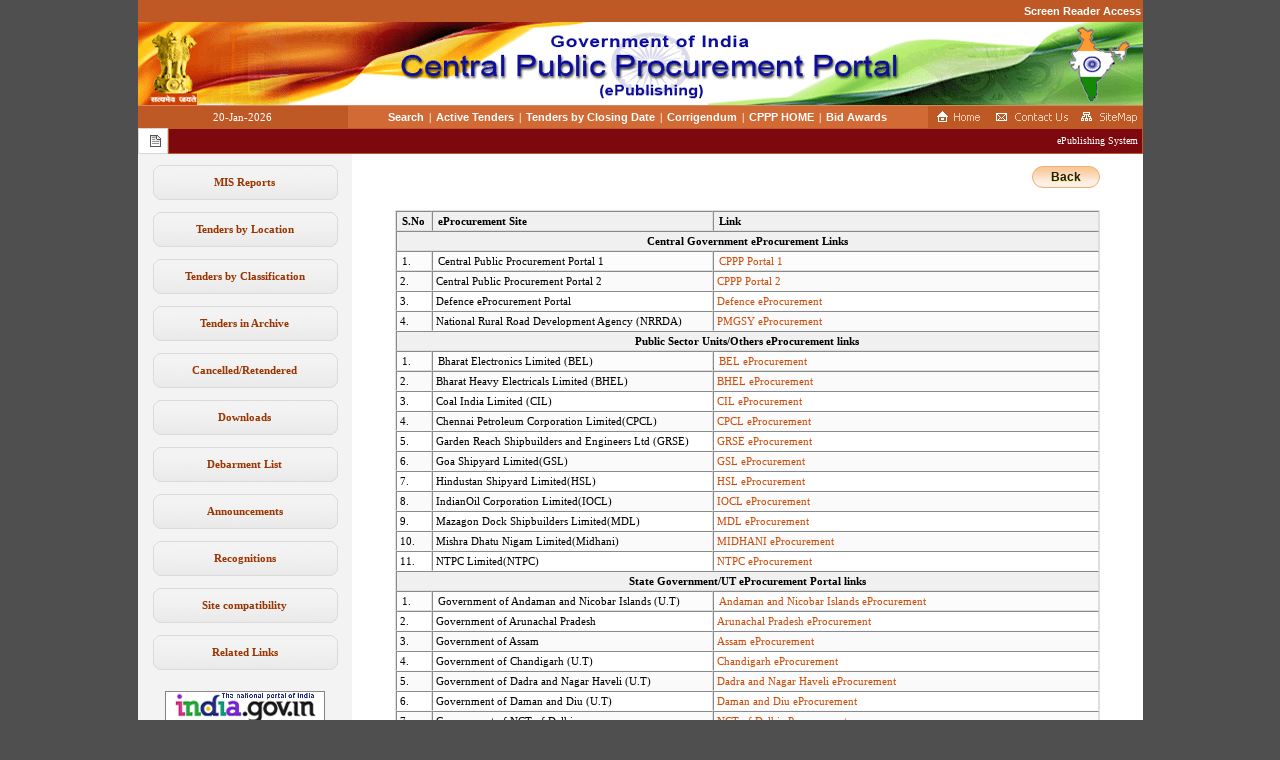

--- FILE ---
content_type: text/html;charset=UTF-8
request_url: https://eprocure.gov.in/epublish/app;jsessionid=189E36E6F2EB12EE26DF1314A59049B0.epubgep2?page=FrontEndParticipatingSites&service=page
body_size: 43652
content:
<head>
	<base target="_self">
	<title>ePublishing System, Government of India</title>
</head>
<!-- BEGIN: HEADER -->
<!DOCTYPE HTML PUBLIC "-//W3C//DTD HTML 4.01 Transitional//EN" "http://www.w3.org/TR/html4/loose.dtd">
<!-- Application: null -->
<!-- Page: FrontEndParticipatingSites -->
<!-- Generated: Tue Jan 20 16:54:46 IST 2026 -->
<html>
<head>
<meta name="generator" content="Tapestry Application Framework, version 4.1.6-SNAPSHOT" />
<meta http-equiv="Content-Type" content="text/html;charset=UTF-8" />
<title>eProcurement System</title>
<script type="text/javascript">djConfig = {"baseRelativePath":"/epublish/app?service=asset&path=%2Fdojo-0.4.3-custom-4.1.6%2F","parseWidgets":false,"locale":"en-us"} </script>

<script type="text/javascript" src="/epublish/app?service=asset&path=%2Fdojo-0.4.3-custom-4.1.6%2Fdojo.js"></script>
<script type="text/javascript">
dojo.registerModulePath("tapestry", "/epublish/app?service=asset&path=%2Ftapestry-4.1.6%2F");
</script>
<script type="text/javascript" src="/epublish/app?service=asset&path=%2Ftapestry-4.1.6%2Fcore.js"></script>
<script type="text/javascript">
dojo.require("tapestry.namespace");
tapestry.requestEncoding='UTF-8';
</script>
<link rel="stylesheet" type="text/css" href="/epublish/css/nicgep_web_style.css" />
</head>
<head>
<meta http-equiv="Pragma" content="no-cache">
<meta http-equiv="no-cache">
<meta http-equiv="Expires" content="-1">
<meta http-equiv="Cache-Control" content="no-cache">
<meta http-equiv="Content-Type" content="text/html; charset=iso-8859-1">
<noscript>
	<meta http-equiv="Refresh" content="2;url=https://eprocure.gov.in/epublish/app?page=ErrorNotice&amp;service=page" id="Any"></meta> 
</noscript>
<link href="includes/dialog/dialog_box.css" rel="stylesheet" type="text/css">
<link rel="shortcut icon" href="images/nation.ico" ></link>
<!-- Javascript -->
<script language="JavaScript" type="text/JavaScript" src="includes/evaluator.js"></script>
<script language="javascript" src="includes/MessageDigest.js" ></script>
<script language="JavaScript" type="text/JavaScript" src="includes/dialog/dialog_box.js"></script>
<!-- End -->
<script language="JavaScript" type="text/JavaScript">
<!--
	function MM_swapImgRestore() { //v3.0
	  var i,x,a=document.MM_sr; for(i=0;a&&i<a.length&&(x=a[i])&&x.oSrc;i++) x.src=x.oSrc;
	}
	
	function MM_preloadImages() { //v3.0
	  var d=document; if(d.images){ if(!d.MM_p) d.MM_p=new Array();
	    var i,j=d.MM_p.length,a=MM_preloadImages.arguments; for(i=0; i<a.length; i++)
	    if (a[i].indexOf("#")!=0){ d.MM_p[j]=new Image; d.MM_p[j++].src=a[i];}}
	}
	
	function MM_findObj(n, d) { //v4.01
	  var p,i,x;  if(!d) d=document; if((p=n.indexOf("?"))>0&&parent.frames.length) {
	    d=parent.frames[n.substring(p+1)].document; n=n.substring(0,p);}
	  if(!(x=d[n])&&d.all) x=d.all[n]; for (i=0;!x&&i<d.forms.length;i++) x=d.forms[i][n];
	  for(i=0;!x&&d.layers&&i<d.layers.length;i++) x=MM_findObj(n,d.layers[i].document);
	  if(!x && d.getElementById) x=d.getElementById(n); return x;
	}
	
	function MM_swapImage() { //v3.0
	  var i,j=0,x,a=MM_swapImage.arguments; document.MM_sr=new Array; for(i=0;i<(a.length-2);i+=3)
	   if ((x=MM_findObj(a[i]))!=null){document.MM_sr[j++]=x; if(!x.oSrc) x.oSrc=x.src; x.src=a[i+2];}
	}
//-->
</script>

</head>


<body onLoad="MM_preloadImages('images/homeb.png','images/contactb.png','images/sitemapb.png')" onunload="" onpageshow="if (event.persisted) noBack();" id="Body">

	
	<script type="text/javascript">

	if(navigator.appName == 'Microsoft Internet Explorer')
	{
	document.onkeydown = fnCheckKeysMIE;
	}
	else if(navigator.appName == 'Netscape')
	{
	document.onkeydown = fnCheckKeysNMF;
	}
	
	function fnCheckKeysNMF(event)
	{
	
	var e=event? event : window.event;
	var event_element=e.target? e.target : e.srcElement;
	
	if (event.ctrlKey && (event.keyCode==78 || event.keyCode==84 || event.which==78 || event.which==84))
	{
	return false;
	}
	
	if (event.altKey && (event.keyCode==37 || event.which==37))
	{
	return false;
	}
	
	if (event.keyCode==8 && (event_element.tagName != 'INPUT' && event_element.tagName != 'TEXTAREA'))
	{
	return false;
	}
	
	}
	
	function fnCheckKeysMIE()
	{
	
	var e=event? event : window.event;
	var event_element=e.target? e.target : e.srcElement;
	
	if (event.ctrlKey && (event.keyCode==78 || event.keyCode==84 || event.which==78 || event.which==84))
	{
	return false;
	}
	
	if (event.altKey && (event.keyCode==37 || event.which==37))
	{
	return false;
	}
	
	if (event.keyCode==8 && (event_element.tagName != 'INPUT' && event_element.tagName != 'TEXTAREA'))
	{
	return false;
	}
	
	}

	window.history.forward();
	function noBack(){ window.history.forward(); }
	
	</script>
		
	<div id="content">
		<table width="1004" height="100%" border="0" align="center" cellpadding="0" cellspacing="0" bgcolor="#FFFFFF">
			<tr>
				<td valign="top" height="40">
					<table width="1000" border="0" align="center" cellspacing="0" cellpadding="0">
    <tr> 
    <td>
		<table width="100%" height="22" border="0" cellpadding="0" cellspacing="0" id="Menu">
		 <td width="210" height="22" style="background-color:#BE5825;" align="right" class="date"><a id="link1" name="link1" class="Menu" href="/epublish/app?page=WebScreenReaderAccess&amp;service=page">Screen Reader Access</a>
				
		  </td>
		</table>
		</td>
		</tr>
   <tr> 
    <td width="1005"><img border="0" width="1005" alt="Logo" src="images/topban.png" usemap="#Map" height="83" id="Any_0"></img></td>
  </tr>		
  <tr>
    <td height="1" style="background-color:#D88860;"></td>
  </tr>

  <tr> 
    <td>
		<table width="100%" height="22" border="0" cellpadding="0" cellspacing="0" id="Menu">
        <tr> 
          <td width="210" height="22" style="background-color:#BE5825;" align="center" class="date">
				20-Jan-2026 
		  </td>
          <td align="center" style="background-color:#D26A35;">
	           <span id="If">
					<span id="For">
						
		             	 <span>
							<a id="link1" name="link1" title="Search" class="Menu" href="/epublish/app?page=FrontEndAdvancedSearch&amp;service=page" target="_self">Search</a>
						</span>
						<span class="divider1" id="Insert_2">|</span>
					</span><span id="For_0">
						
		             	 <span>
							<a id="link1" name="link1" title="Active Tenders" class="Menu" href="/epublish/app?page=FrontEndLatestActiveTenders&amp;service=page" target="_self">Active Tenders</a>
						</span>
						<span class="divider1" id="Insert_2_0">|</span>
					</span><span id="For_1">
						
		             	 <span>
							<a id="link1" name="link1" title="Tenders by Closing Date" class="Menu" href="/epublish/app?page=FrontEndListTendersbyDate&amp;service=page" target="_self">Tenders by Closing Date</a>
						</span>
						<span class="divider1" id="Insert_2_1">|</span>
					</span><span id="For_2">
						
		             	 <span>
							<a id="link1" name="link1" title="Corrigendum" class="Menu" href="/epublish/app?page=FrontEndLatestActiveCorrigendums&amp;service=page" target="_self">Corrigendum</a>
						</span>
						<span class="divider1" id="Insert_2_2">|</span>
					</span><span id="For_3">
						<span id="If_0_3">
				            <a id="link1" name="link1" title="CPPP HOME" class="Menu" href="http://eprocure.gov.in/cppp" target="_blank">CPPP HOME</a>
		             	 </span>
		             	 
						<span class="divider1" id="Insert_2_3">|</span>
					</span><span id="For_4">
						
		             	 <span>
							<a id="link1" name="link1" title="Results of Tenders" class="Menu" href="/epublish/app?page=ResultOfTenders&amp;service=page" target="_self">Bid Awards</a>
						</span>
						
					</span>
	          </span>
	          
          </td>
          <td width="215" valign="middle" style="background-color:#BE5825;">
			<table width="100%" border="0" align="center" cellpadding="0" cellspacing="0">
              <tr> 
                <td width="28%"><div align="center"><a id="homeLink" onMouseOut="MM_swapImgRestore()" onMouseOver="MM_swapImage('Image4','','images/homeb.png',1)" page="Home" href="/epublish/app?service=restart"><img src="images/homea.png" alt="Home" name="Image4" width="47" height="18" border="0"></a></div></td>
                <td width="40%"><div align="center"><a id="PageLink_6" onMouseOut="MM_swapImgRestore()" onMouseOver="MM_swapImage('Image5','','images/contactb.png',1)" href="/epublish/app?page=FrontEndContactUs&amp;service=page"><img src="images/contacta.png" alt="Contact Us" name="Image5" width="78" height="18" border="0"></a></div></td>
                <td width="32%"><div align="center"><a id="PageLink_7" onMouseOut="MM_swapImgRestore()" onMouseOver="MM_swapImage('Image6','','images/sitemapb.png',1)" href="/epublish/app?page=SiteMap&amp;service=page"><img src="images/sitemapa.png" alt="Sitemap" name="Image6" width="63" height="18" border="0"></a></div></td>                 
              </tr>
            </table></td>
        </tr>
      </table></td>
  </tr>
  <tr>
	<td>
		<table width="100%" cellspacing="0" cellpadding="0">
	<tr>
		<td class="notice" width="20" align="right"><img src="images/notice.png" width="15" height="16" alt="Notices" /> </td>
		<td class="notice_strip">
			<marquee align="left" id="gepNotice" onMouseover="this.stop();" onMouseout="this.start();" scrolldelay="200">
				
				<span>
					ePublishing System, Government of India
				</span>
			</marquee>
		</td>
	</tr>
</table>
	</td>
  </tr>
</table>
<map name="Map">
  <a id="PageLink_8" shape="circle" coords="43,43,37" href="/epublish/app?page=Home&amp;service=page"></a>
</map>

				</td>
			</tr>
			<tr>
				<td valign="top">
					<table width="100%" height="100%" cellspacing="0" cellpadding="0" border="0">
						<tr>

							<td width="214" class="navigation"><script language="javascript">

	// Script to view document in popup
	function popup(mylink, windowname)
	{
		if (! window.focus)return true;
		var href;
		if (typeof(mylink) == 'string')
	 		href=mylink;
		else
			href=mylink.href;
			window.open(href, "Popup", 'location=no, scrollbars=yes, toolbar=no, width=700, height=550, directories=no, menubar=no, resizable=yes, status=no, titlebar=yes');
			return false;   
	}

</script>

<table width="100%" height="100%" cellspacing="0" cellpadding="0" class="left_nav">	
	
	<tr> 
         <td height="10"></td>
     </tr>
     	
	<tr>
		<td valign="top">
			<table width="214" border="0" cellspacing="0" cellpadding="0">
				<span id="If_2">
					<tr id="For_6">
						<span id="If_0_5">
							<span id="If_3">
			             		<tr> 
					             	<td height="37" background="images/textbg.png" align="center"><a id="GenericLink" title="Reports" class="link1" href="https://gepnicreports.gov.in/eprocreports/epub" target="_blank">MIS Reports</a></td>
					             </tr>
			             	 </span>
			             	 
			             	 
			             	 <tr> 
				                <td height="10"></td>
				             </tr>
			             	 
						</span>
					</tr><tr id="For_7">
						<span id="If_0_6">
							
			             	 <span>
				             	 <tr> 
				                	<td height="37" background="images/textbg.png" align="center"><a id="PageLink" title="Tenders by Location" class="link1" href="/epublish/app?page=FrontEndTendersByLocation&amp;service=page" target="_self">Tenders by Location</a></td>
				             	 </tr>
			             	 </span>
			             	 
			             	 <tr> 
				                <td height="10"></td>
				             </tr>
			             	 
						</span>
					</tr><tr id="For_8">
						<span id="If_0_7">
							
			             	 <span>
				             	 <tr> 
				                	<td height="37" background="images/textbg.png" align="center"><a id="PageLink_0" title="Tenders by Classification" class="link1" href="/epublish/app?page=FrontEndTendersByClassification&amp;service=page" target="_self">Tenders by Classification</a></td>
				             	 </tr>
			             	 </span>
			             	 
			             	 <tr> 
				                <td height="10"></td>
				             </tr>
			             	 
						</span>
					</tr><tr id="For_9">
						<span id="If_0_8">
							
			             	 <span>
				             	 <tr> 
				                	<td height="37" background="images/textbg.png" align="center"><a id="PageLink_1" title="Tenders in Archive" class="link1" href="/epublish/app?page=FrontEndTendersInArchive&amp;service=page" target="_self">Tenders in Archive</a></td>
				             	 </tr>
			             	 </span>
			             	 
			             	 <tr> 
				                <td height="10"></td>
				             </tr>
			             	 
						</span>
					</tr><tr id="For_10">
						<span id="If_0_9">
							
			             	 <span>
				             	 <tr> 
				                	<td height="37" background="images/textbg.png" align="center"><a id="PageLink_2" title="Cancelled Tenders" class="link1" href="/epublish/app?page=WebCancelledTenderLists&amp;service=page" target="_self">Cancelled/Retendered</a></td>
				             	 </tr>
			             	 </span>
			             	 
			             	 <tr> 
				                <td height="10"></td>
				             </tr>
			             	 
						</span>
					</tr><tr id="For_11">
						<span id="If_0_10">
							
			             	 <span>
				             	 <tr> 
				                	<td height="37" background="images/textbg.png" align="center"><a id="PageLink_3" title="Downloads" class="link1" href="/epublish/app?page=StandardBiddingDocuments&amp;service=page" target="_self">Downloads</a></td>
				             	 </tr>
			             	 </span>
			             	 
			             	 <tr> 
				                <td height="10"></td>
				             </tr>
			             	 
						</span>
					</tr><tr id="For_12">
						<span id="If_0_11">
							
			             	 <span>
				             	 <tr> 
				                	<td height="37" background="images/textbg.png" align="center"><a id="PageLink_4" title="D" class="link1" href="/epublish/app?page=FrontEndDebarmentList&amp;service=page" target="_self">Debarment List</a></td>
				             	 </tr>
			             	 </span>
			             	 
			             	 <tr> 
				                <td height="10"></td>
				             </tr>
			             	 
						</span>
					</tr><tr id="For_13">
						<span id="If_0_12">
							
			             	 <span>
				             	 <tr> 
				                	<td height="37" background="images/textbg.png" align="center"><a id="PageLink_5" title="Announcements" class="link1" href="/epublish/app?page=WebAnnouncements&amp;service=page" target="_self">Announcements</a></td>
				             	 </tr>
			             	 </span>
			             	 
			             	 <tr> 
				                <td height="10"></td>
				             </tr>
			             	 
						</span>
					</tr><tr id="For_14">
						<span id="If_0_13">
							
			             	 <span>
				             	 <tr> 
				                	<td height="37" background="images/textbg.png" align="center"><a id="PageLink_9" title="Awards" class="link1" href="/epublish/app?page=WebAwards&amp;service=page" target="_self">Recognitions</a></td>
				             	 </tr>
			             	 </span>
			             	 
			             	 <tr> 
				                <td height="10"></td>
				             </tr>
			             	 
						</span>
					</tr><tr id="For_15">
						<span id="If_0_14">
							
			             	 <span>
				             	 <tr> 
				                	<td height="37" background="images/textbg.png" align="center"><a id="PageLink_10" title="Site compatibility" class="link1" href="/epublish/app?page=SiteComp&amp;service=page" target="_self">Site compatibility</a></td>
				             	 </tr>
			             	 </span>
			             	 
			             	 <tr> 
				                <td height="10"></td>
				             </tr>
			             	 
						</span>
					</tr><tr id="For_16">
						<span id="If_0_15">
							
			             	 <span>
				             	 <tr> 
				                	<td height="37" background="images/textbg.png" align="center"><a id="PageLink_11" title="FrontEndParticipatingSites" class="link1" href="/epublish/app?page=FrontEndParticipatingSites&amp;service=page" target="_self">Related Links</a></td>
				             	 </tr>
			             	 </span>
			             	 
			             	 <tr> 
				                <td height="10"></td>
				             </tr>
			             	 
						</span>
					</tr><tr id="For_17">
						
					</tr><tr id="For_18">
						
					</tr><tr id="For_19">
						
					</tr>
					
					<tr> 
		                <td height="10"></td>
		             </tr>
				</span>
				
				<span id="If_14">
					<tr> 
	               		<td height="30" align="center">
							<table width="160" height="114" border="0" align="center" cellpadding="0" cellspacing="0">
								<tr id="For_21"> 
				             		<tr>
				             			<td height="15" valign="top"><a id="GenericLink_0" title="National Portal of India - External Link that open in a new window" href="http://india.gov.in" target="_blank"><img border="0" width="160" src="images/indiagovin.png" height="34" id="Any_1"></img></a></td>
				             		</tr>
				             		 <tr> 
						                <td height="10"></td>
						             </tr>
				             	 </tr><tr id="For_22"> 
				             		<tr>
				             			<td height="15" valign="top"><a id="GenericLink_0_0" title="link" href="https://gepnic.gov.in" target="_blank"><img border="0" width="160" src="images/Gepnic Logo.png" height="34" id="Any_2"></img></a></td>
				             		</tr>
				             		 <tr> 
						                <td height="10"></td>
						             </tr>
				             	 </tr><tr id="For_23"> 
				             		<tr>
				             			<td height="15" valign="top"><a id="GenericLink_0_1" title="CPPP on eProcurement - External link that opens in a new window" href="http://eprocure.gov.in/cppp" target="_blank"><img border="0" width="160" src="images/cppp-img.png" height="34" id="Any_3"></img></a></td>
				             		</tr>
				             		 <tr> 
						                <td height="10"></td>
						             </tr>
				             	 </tr>
							</table>
				 		</td>
	             	</tr>					
				</span>	
				
				<tr> 
					<td height="30" align="center">&nbsp;</td>
			  	</tr>							
			  	
			</table>
		</td>
	</tr>
	
</table></td>
							<td class="page_content" valign="top">
							<!-- Page content starts here -->
								

	<table width="100%" height="100%" border="0" align="center" cellpadding="0" cellspacing="0">
	  <tr> 
		<td valign="top" class="page_content">				
			<table align="center" border="0" cellpadding="0" cellspacing="0" width="92%">
				<tr>
					<td>
						<table width="100%" cellspacing="0" cellpadding="0" class="list">
							 <tr>
                                <td>
                                    <div class="black" align="right">
                                        <a id="PageLink_12" title="Back" class="customButton_link" value="Back" href="/epublish/app?page=Home&amp;service=page">Back</a>
                                    </div>
                                </td>
                            </tr>
                            <tr>
								<td class="td_space">&nbsp;</td>
							</tr>
							<tr>																	
									<td>
									<span id="If_15">
									

<table border="1" cellpadding="0" width="100%" cellspacing="0" id="TableView" class="list_table">
	
										 <tr>
												<td width="5%" class="td_caption"><b>S.No</b></td>
												<td width="40%" class="td_caption"><b>eProcurement Site</b></td>
												<td width="55%" class="td_caption"><b>Link</b></td>																									
										</tr>	
										


	<tr class="even" id="informal">
			
											
										<span id="If_0_19">
											<tr>
												<td colspan="3" class="td_caption" align="center"><b>Central Government eProcurement Links</b></td>
											</tr>
										</span> 												
																														  
											<td width="5%" class="td_field">1.</td>
											<td width="40%" class="td_field">Central Public Procurement Portal 1</td>
											<td width="55%" class="td_field"><a id="GenericLink_1" href="https://eprocure.gov.in/eprocure/app" target="_blank">CPPP Portal 1</a></td>     																													
										
	</tr>

	<tr class="odd" id="informal_0">
			
											
										 												
																														  
											<td width="5%" class="td_field">2.</td>
											<td width="40%" class="td_field">Central Public Procurement Portal 2</td>
											<td width="55%" class="td_field"><a id="GenericLink_2" href="https://etenders.gov.in/eprocure/app" target="_blank">CPPP Portal 2</a></td>     																													
										
	</tr>

	<tr class="even" id="informal_1">
			
											
										 												
																														  
											<td width="5%" class="td_field">3.</td>
											<td width="40%" class="td_field">Defence eProcurement Portal</td>
											<td width="55%" class="td_field"><a id="GenericLink_3" href="https://defproc.gov.in/nicgep/app" target="_blank">Defence eProcurement</a></td>     																													
										
	</tr>

	<tr class="odd" id="informal_2">
			
											
										 												
																														  
											<td width="5%" class="td_field">4.</td>
											<td width="40%" class="td_field">National Rural Road Development Agency (NRRDA)</td>
											<td width="55%" class="td_field"><a id="GenericLink_4" href="https://pmgsytenders.gov.in/nicgep/app" target="_blank">PMGSY eProcurement</a></td>     																													
										
	</tr>

	<tr class="even" id="informal_3">
			
											
										<span id="If_0_23">
											<tr>
												<td colspan="3" class="td_caption" align="center"><b>Public Sector Units/Others eProcurement links</b></td>
											</tr>
										</span> 												
																														  
											<td width="5%" class="td_field">1.</td>
											<td width="40%" class="td_field">Bharat Electronics Limited (BEL)</td>
											<td width="55%" class="td_field"><a id="GenericLink_5" href="https://eprocurebel.co.in/nicgep/app" target="_blank">BEL eProcurement</a></td>     																													
										
	</tr>

	<tr class="odd" id="informal_4">
			
											
										 												
																														  
											<td width="5%" class="td_field">2.</td>
											<td width="40%" class="td_field">Bharat Heavy Electricals Limited (BHEL)</td>
											<td width="55%" class="td_field"><a id="GenericLink_6" href="https://eprocurebhel.co.in/nicgep/app" target="_blank">BHEL eProcurement</a></td>     																													
										
	</tr>

	<tr class="even" id="informal_5">
			
											
										 												
																														  
											<td width="5%" class="td_field">3.</td>
											<td width="40%" class="td_field">Coal India Limited (CIL)</td>
											<td width="55%" class="td_field"><a id="GenericLink_7" href="https://coalindiatenders.nic.in/nicgep/app" target="_blank">CIL eProcurement</a></td>     																													
										
	</tr>

	<tr class="odd" id="informal_6">
			
											
										 												
																														  
											<td width="5%" class="td_field">4.</td>
											<td width="40%" class="td_field">Chennai Petroleum Corporation Limited(CPCL)</td>
											<td width="55%" class="td_field"><a id="GenericLink_8" href="https://cpcletenders.nic.in/nicgep/app" target="_blank">CPCL eProcurement</a></td>     																													
										
	</tr>

	<tr class="even" id="informal_7">
			
											
										 												
																														  
											<td width="5%" class="td_field">5.</td>
											<td width="40%" class="td_field">Garden Reach Shipbuilders and Engineers Ltd (GRSE)</td>
											<td width="55%" class="td_field"><a id="GenericLink_9" href="https://eprocuregrse.co.in/nicgep/app" target="_blank">GRSE eProcurement</a></td>     																													
										
	</tr>

	<tr class="odd" id="informal_8">
			
											
										 												
																														  
											<td width="5%" class="td_field">6.</td>
											<td width="40%" class="td_field">Goa Shipyard Limited(GSL)</td>
											<td width="55%" class="td_field"><a id="GenericLink_10" href="https://eprocuregsl.nic.in/nicgep/app" target="_blank">GSL eProcurement</a></td>     																													
										
	</tr>

	<tr class="even" id="informal_9">
			
											
										 												
																														  
											<td width="5%" class="td_field">7.</td>
											<td width="40%" class="td_field">Hindustan Shipyard Limited(HSL)</td>
											<td width="55%" class="td_field"><a id="GenericLink_11" href="https://eprocurehsl.nic.in/nicgep/app" target="_blank">HSL eProcurement</a></td>     																													
										
	</tr>

	<tr class="odd" id="informal_10">
			
											
										 												
																														  
											<td width="5%" class="td_field">8.</td>
											<td width="40%" class="td_field">IndianOil Corporation Limited(IOCL)</td>
											<td width="55%" class="td_field"><a id="GenericLink_12" href="https://iocletenders.nic.in/nicgep/app" target="_blank">IOCL eProcurement</a></td>     																													
										
	</tr>

	<tr class="even" id="informal_11">
			
											
										 												
																														  
											<td width="5%" class="td_field">9.</td>
											<td width="40%" class="td_field">Mazagon Dock Shipbuilders Limited(MDL)</td>
											<td width="55%" class="td_field"><a id="GenericLink_13" href="https://eprocuremdl.nic.in/nicgep/app" target="_blank">MDL eProcurement</a></td>     																													
										
	</tr>

	<tr class="odd" id="informal_12">
			
											
										 												
																														  
											<td width="5%" class="td_field">10.</td>
											<td width="40%" class="td_field">Mishra Dhatu Nigam Limited(Midhani)</td>
											<td width="55%" class="td_field"><a id="GenericLink_14" href="https://eprocuremidhani.nic.in/nicgep/app" target="_blank">MIDHANI eProcurement</a></td>     																													
										
	</tr>

	<tr class="even" id="informal_13">
			
											
										 												
																														  
											<td width="5%" class="td_field">11.</td>
											<td width="40%" class="td_field">NTPC Limited(NTPC)</td>
											<td width="55%" class="td_field"><a id="GenericLink_15" href="https://eprocurentpc.nic.in/nicgep/app" target="_blank">NTPC eProcurement</a></td>     																													
										
	</tr>

	<tr class="odd" id="informal_14">
			
											
										<span id="If_0_34">
											<tr>
												<td colspan="3" class="td_caption" align="center"><b>State Government/UT eProcurement Portal links</b></td>
											</tr>
										</span> 												
																														  
											<td width="5%" class="td_field">1.</td>
											<td width="40%" class="td_field">Government of Andaman and Nicobar Islands (U.T)</td>
											<td width="55%" class="td_field"><a id="GenericLink_16" href="https://eprocure.andamannicobar.gov.in/nicgep/app" target="_blank">Andaman and Nicobar Islands eProcurement</a></td>     																													
										
	</tr>

	<tr class="even" id="informal_15">
			
											
										 												
																														  
											<td width="5%" class="td_field">2.</td>
											<td width="40%" class="td_field">Government of Arunachal Pradesh</td>
											<td width="55%" class="td_field"><a id="GenericLink_17" href="https://arunachaltenders.gov.in/nicgep/app" target="_blank">Arunachal Pradesh eProcurement</a></td>     																													
										
	</tr>

	<tr class="odd" id="informal_16">
			
											
										 												
																														  
											<td width="5%" class="td_field">3.</td>
											<td width="40%" class="td_field">Government of Assam</td>
											<td width="55%" class="td_field"><a id="GenericLink_18" href="https://assamtenders.gov.in/nicgep/app" target="_blank">Assam eProcurement</a></td>     																													
										
	</tr>

	<tr class="even" id="informal_17">
			
											
										 												
																														  
											<td width="5%" class="td_field">4.</td>
											<td width="40%" class="td_field">Government of Chandigarh (U.T)</td>
											<td width="55%" class="td_field"><a id="GenericLink_19" href="https://etenders.chd.nic.in/nicgep/app" target="_blank">Chandigarh eProcurement</a></td>     																													
										
	</tr>

	<tr class="odd" id="informal_18">
			
											
										 												
																														  
											<td width="5%" class="td_field">5.</td>
											<td width="40%" class="td_field">Government of Dadra and Nagar Haveli (U.T)</td>
											<td width="55%" class="td_field"><a id="GenericLink_20" href="https://dnhtenders.gov.in/nicgep/app" target="_blank">Dadra and Nagar Haveli eProcurement</a></td>     																													
										
	</tr>

	<tr class="even" id="informal_19">
			
											
										 												
																														  
											<td width="5%" class="td_field">6.</td>
											<td width="40%" class="td_field">Government of Daman and Diu (U.T)</td>
											<td width="55%" class="td_field"><a id="GenericLink_21" href="https://ddtenders.gov.in/nicgep/app" target="_blank">Daman and Diu eProcurement</a></td>     																													
										
	</tr>

	<tr class="odd" id="informal_20">
			
											
										 												
																														  
											<td width="5%" class="td_field">7.</td>
											<td width="40%" class="td_field">Government of NCT of Delhi</td>
											<td width="55%" class="td_field"><a id="GenericLink_22" href="https://govtprocurement.delhi.gov.in/nicgep/app" target="_blank">NCT of Delhi eProcurement</a></td>     																													
										
	</tr>

	<tr class="even" id="informal_21">
			
											
										 												
																														  
											<td width="5%" class="td_field">8.</td>
											<td width="40%" class="td_field">Government of Goa</td>
											<td width="55%" class="td_field"><a id="GenericLink_23" href="https://eprocure.goa.gov.in/nicgep/app" target="_blank">Goa eProcurement</a></td>     																													
										
	</tr>

	<tr class="odd" id="informal_22">
			
											
										 												
																														  
											<td width="5%" class="td_field">9.</td>
											<td width="40%" class="td_field">Government of Haryana</td>
											<td width="55%" class="td_field"><a id="GenericLink_24" href="https://etenders.hry.nic.in/nicgep/app" target="_blank">Haryana eProcurement</a></td>     																													
										
	</tr>

	<tr class="even" id="informal_23">
			
											
										 												
																														  
											<td width="5%" class="td_field">10.</td>
											<td width="40%" class="td_field">Government of Himachal Pradesh</td>
											<td width="55%" class="td_field"><a id="GenericLink_25" href="https://hptenders.gov.in/nicgep/app" target="_blank">Himachal Pradesh eProcurement</a></td>     																													
										
	</tr>

	<tr class="odd" id="informal_24">
			
											
										 												
																														  
											<td width="5%" class="td_field">11.</td>
											<td width="40%" class="td_field">Government of Jammu and Kashmir</td>
											<td width="55%" class="td_field"><a id="GenericLink_26" href="https://jktenders.gov.in/nicgep/app" target="_blank">Jammu and Kashmir eProcurement</a></td>     																													
										
	</tr>

	<tr class="even" id="informal_25">
			
											
										 												
																														  
											<td width="5%" class="td_field">12.</td>
											<td width="40%" class="td_field">Government of Jharkhand</td>
											<td width="55%" class="td_field"><a id="GenericLink_27" href="https://jharkhandtenders.gov.in/nicgep/app" target="_blank">Jharkhand eProcurement</a></td>     																													
										
	</tr>

	<tr class="odd" id="informal_26">
			
											
										 												
																														  
											<td width="5%" class="td_field">13.</td>
											<td width="40%" class="td_field">Government of Kerala</td>
											<td width="55%" class="td_field"><a id="GenericLink_28" href="https://etenders.kerala.gov.in/nicgep/app" target="_blank">Kerala eProcurement</a></td>     																													
										
	</tr>

	<tr class="even" id="informal_27">
			
											
										 												
																														  
											<td width="5%" class="td_field">14.</td>
											<td width="40%" class="td_field">Government of Lakshadweep (U.T)</td>
											<td width="55%" class="td_field"><a id="GenericLink_29" href="https://tendersutl.gov.in/nicgep/app" target="_blank">Lakshadweep eProcurement</a></td>     																													
										
	</tr>

	<tr class="odd" id="informal_28">
			
											
										 												
																														  
											<td width="5%" class="td_field">15.</td>
											<td width="40%" class="td_field">Government of Maharashtra</td>
											<td width="55%" class="td_field"><a id="GenericLink_30" href="https://mahatenders.gov.in/nicgep/app" target="_blank">Maharashtra eProcurement</a></td>     																													
										
	</tr>

	<tr class="even" id="informal_29">
			
											
										 												
																														  
											<td width="5%" class="td_field">16.</td>
											<td width="40%" class="td_field">Government of Madhya Pradesh</td>
											<td width="55%" class="td_field"><a id="GenericLink_31" href="https://mptenders.gov.in" target="_blank">Madhya Pradesh eProcurement</a></td>     																													
										
	</tr>

	<tr class="odd" id="informal_30">
			
											
										 												
																														  
											<td width="5%" class="td_field">17.</td>
											<td width="40%" class="td_field">Government of Manipur</td>
											<td width="55%" class="td_field"><a id="GenericLink_32" href="https://manipurtenders.gov.in/nicgep/app" target="_blank">Manipur eProcurement</a></td>     																													
										
	</tr>

	<tr class="even" id="informal_31">
			
											
										 												
																														  
											<td width="5%" class="td_field">18.</td>
											<td width="40%" class="td_field">Government of Meghalaya</td>
											<td width="55%" class="td_field"><a id="GenericLink_33" href="https://meghalayatenders.gov.in/nicgep/app" target="_blank">Meghalaya eProcurement</a></td>     																													
										
	</tr>

	<tr class="odd" id="informal_32">
			
											
										 												
																														  
											<td width="5%" class="td_field">19.</td>
											<td width="40%" class="td_field">Government of Mizoram</td>
											<td width="55%" class="td_field"><a id="GenericLink_34" href="https://mizoramtenders.gov.in/nicgep/app" target="_blank">Mizoram eProcurement</a></td>     																													
										
	</tr>

	<tr class="even" id="informal_33">
			
											
										 												
																														  
											<td width="5%" class="td_field">20.</td>
											<td width="40%" class="td_field">Government of Nagaland</td>
											<td width="55%" class="td_field"><a id="GenericLink_35" href="https://nagalandtenders.gov.in/nicgep/app" target="_blank">Nagaland eProcurement</a></td>     																													
										
	</tr>

	<tr class="odd" id="informal_34">
			
											
										 												
																														  
											<td width="5%" class="td_field">21.</td>
											<td width="40%" class="td_field">Government of Odisha</td>
											<td width="55%" class="td_field"><a id="GenericLink_36" href="https://tendersodisha.gov.in/nicgep/app" target="_blank">Odisha eProcurement</a></td>     																													
										
	</tr>

	<tr class="even" id="informal_35">
			
											
										 												
																														  
											<td width="5%" class="td_field">22.</td>
											<td width="40%" class="td_field">Government of Puducherry</td>
											<td width="55%" class="td_field"><a id="GenericLink_37" href="https://pudutenders.gov.in/nicgep/app" target="_blank">Puducherry eProcurement</a></td>     																													
										
	</tr>

	<tr class="odd" id="informal_36">
			
											
										 												
																														  
											<td width="5%" class="td_field">23.</td>
											<td width="40%" class="td_field">Government of Punjab</td>
											<td width="55%" class="td_field"><a id="GenericLink_38" href="https://eproc.punjab.gov.in/nicgep/app" target="_blank">Punjab eProcurement</a></td>     																													
										
	</tr>

	<tr class="even" id="informal_37">
			
											
										 												
																														  
											<td width="5%" class="td_field">24.</td>
											<td width="40%" class="td_field">Government of Rajasthan</td>
											<td width="55%" class="td_field"><a id="GenericLink_39" href="https://eproc.rajasthan.gov.in/nicgep/app" target="_blank">Rajasthan eProcurement</a></td>     																													
										
	</tr>

	<tr class="odd" id="informal_38">
			
											
										 												
																														  
											<td width="5%" class="td_field">25.</td>
											<td width="40%" class="td_field">Government of Sikkim</td>
											<td width="55%" class="td_field"><a id="GenericLink_40" href="https://sikkimtender.gov.in/nicgep/app" target="_blank">Sikkim eProcurement</a></td>     																													
										
	</tr>

	<tr class="even" id="informal_39">
			
											
										 												
																														  
											<td width="5%" class="td_field">26.</td>
											<td width="40%" class="td_field">Government of Tamil Nadu</td>
											<td width="55%" class="td_field"><a id="GenericLink_41" href="https://tntenders.gov.in/nicgep/app" target="_blank">Tamil Nadu eProcurement</a></td>     																													
										
	</tr>

	<tr class="odd" id="informal_40">
			
											
										 												
																														  
											<td width="5%" class="td_field">27.</td>
											<td width="40%" class="td_field">Government of Tripura</td>
											<td width="55%" class="td_field"><a id="GenericLink_42" href="https://tripuratenders.gov.in/nicgep/app" target="_blank">Tripura eProcurement</a></td>     																													
										
	</tr>

	<tr class="even" id="informal_41">
			
											
										 												
																														  
											<td width="5%" class="td_field">28.</td>
											<td width="40%" class="td_field">Union Territory of Ladakh</td>
											<td width="55%" class="td_field"><a id="GenericLink_43" href="https://tenders.ladakh.gov.in/nicgep/app" target="_blank">UT Ladakh eProcurement</a></td>     																													
										
	</tr>

	<tr class="odd" id="informal_42">
			
											
										 												
																														  
											<td width="5%" class="td_field">29.</td>
											<td width="40%" class="td_field">Government of Uttarkhand</td>
											<td width="55%" class="td_field"><a id="GenericLink_44" href="https://uktenders.gov.in/nicgep/app" target="_blank">Uttarkhand eProcurement</a></td>     																													
										
	</tr>

	<tr class="even" id="informal_43">
			
											
										 												
																														  
											<td width="5%" class="td_field">30.</td>
											<td width="40%" class="td_field">Government of Uttar Pradesh</td>
											<td width="55%" class="td_field"><a id="GenericLink_45" href="https://etender.up.nic.in/nicgep/app" target="_blank">Uttar Pradesh eProcurement</a></td>     																													
										
	</tr>

	<tr class="odd" id="informal_44">
			
											
										 												
																														  
											<td width="5%" class="td_field">31.</td>
											<td width="40%" class="td_field">Government of West Bengal</td>
											<td width="55%" class="td_field"><a id="GenericLink_46" href="https://wbtenders.gov.in/nicgep/app" target="_blank">West Bengal eProcurement</a></td>     																													
										
	</tr>



																						
										
</table>


									</span>
								</td>
							</tr>							
						</table>
					</td>
				</tr>
			</table>
		  </td>
	  </tr>
	</table>

							<!-- Page content ends here -->	
							</td>				
						</tr>
					</table>
				</td>
			</tr>
			<tr>
				<td valign="bottom" height="40">
					<table width="100%" cellspacing="0" cellpadding="0">
	 <tr style="background-color:#E8E8E8;"> 
	 <td height="25" class="text2" align="center"><b>Visitor No:1446827</b></td>
		
	  </tr>
	 <tr style="background-color:#E8E8E8;"> 
	
		<td height="25" class="text2" align="center">Contents owned and maintained by concerned Departments in coordination with Finance Department and Information Technology Department, Government of India		  
		 </td>
	  </tr>
	  <tr valign="top" style="background-color:#D07141;"> 
		<td>
			<table width="100%" height="22" border="0" cellpadding="1" cellspacing="1">

				
				<tr class="footer">
					<td width="40%" valign="top" align="left">Designed, Developed and Hosted by<br/>  <a href="http://www.nic.in" target="_blank" class="footerlink">National Informatics Centre</a></td>
					<td width="40%" align="left">
						 Version : 1.09.21 30-Apr-2024<br />
						(c) 2017 Tenders NIC, All rights reserved.<br/>Site best viewed in IE 10 and above, with a screen resolution 1024 x 768.</td>					
					<td width="20%" valign="top" align="right"><a id="PageLink_13" class="footerlink" href="/epublish/app?page=Disclaimer&amp;service=page">Portal policies</a></td>
				</tr>
			</table>
		</td>
	  </tr>
</table>
				</td>
			</tr>
		</table>
	</div>
</body>
</html>
<!-- Render time: ~ 2 ms -->
